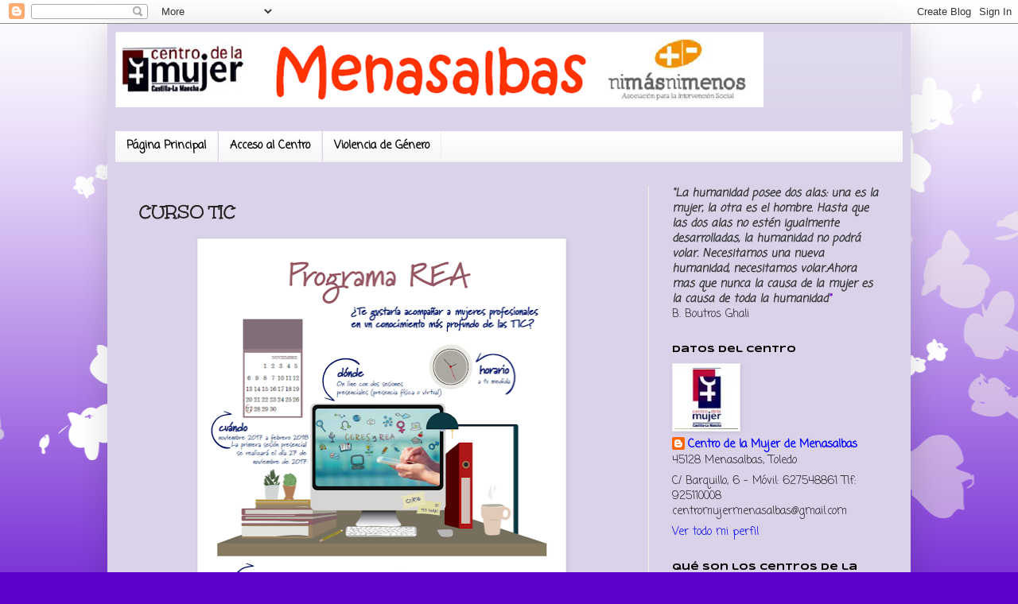

--- FILE ---
content_type: text/html; charset=UTF-8
request_url: http://centromujermenasalbas.blogspot.com/2017/11/curso-tic.html
body_size: 13881
content:
<!DOCTYPE html>
<html class='v2' dir='ltr' lang='es'>
<head>
<link href='https://www.blogger.com/static/v1/widgets/335934321-css_bundle_v2.css' rel='stylesheet' type='text/css'/>
<meta content='width=1100' name='viewport'/>
<meta content='text/html; charset=UTF-8' http-equiv='Content-Type'/>
<meta content='blogger' name='generator'/>
<link href='http://centromujermenasalbas.blogspot.com/favicon.ico' rel='icon' type='image/x-icon'/>
<link href='http://centromujermenasalbas.blogspot.com/2017/11/curso-tic.html' rel='canonical'/>
<link rel="alternate" type="application/atom+xml" title="Centro de la Mujer de Menasalbas - Atom" href="http://centromujermenasalbas.blogspot.com/feeds/posts/default" />
<link rel="alternate" type="application/rss+xml" title="Centro de la Mujer de Menasalbas - RSS" href="http://centromujermenasalbas.blogspot.com/feeds/posts/default?alt=rss" />
<link rel="service.post" type="application/atom+xml" title="Centro de la Mujer de Menasalbas - Atom" href="https://www.blogger.com/feeds/5746442681814626041/posts/default" />

<link rel="alternate" type="application/atom+xml" title="Centro de la Mujer de Menasalbas - Atom" href="http://centromujermenasalbas.blogspot.com/feeds/845643013032156390/comments/default" />
<!--Can't find substitution for tag [blog.ieCssRetrofitLinks]-->
<link href='https://blogger.googleusercontent.com/img/b/R29vZ2xl/AVvXsEghyphenhyphenp_3WHwr6GugVRLmydZxnztZLSbCRgDDixnSZLvPI-5pge2Y3D_N7gSo2iubdabu05rYG4IQAmYJbpd4k_pej-nmy7tbch4kgaBfZfJVo2x1SzURBYVDvvQSriVjXuPSsCuvI1EoxxA/s640/jergyh.png' rel='image_src'/>
<meta content='http://centromujermenasalbas.blogspot.com/2017/11/curso-tic.html' property='og:url'/>
<meta content='CURSO TIC' property='og:title'/>
<meta content='   Toda la información en el siguiente enlace:   CURSO TIC  ' property='og:description'/>
<meta content='https://blogger.googleusercontent.com/img/b/R29vZ2xl/AVvXsEghyphenhyphenp_3WHwr6GugVRLmydZxnztZLSbCRgDDixnSZLvPI-5pge2Y3D_N7gSo2iubdabu05rYG4IQAmYJbpd4k_pej-nmy7tbch4kgaBfZfJVo2x1SzURBYVDvvQSriVjXuPSsCuvI1EoxxA/w1200-h630-p-k-no-nu/jergyh.png' property='og:image'/>
<title>Centro de la Mujer de Menasalbas: CURSO TIC</title>
<style type='text/css'>@font-face{font-family:'Coming Soon';font-style:normal;font-weight:400;font-display:swap;src:url(//fonts.gstatic.com/s/comingsoon/v20/qWcuB6mzpYL7AJ2VfdQR1t-VWDnRsDkg.woff2)format('woff2');unicode-range:U+0000-00FF,U+0131,U+0152-0153,U+02BB-02BC,U+02C6,U+02DA,U+02DC,U+0304,U+0308,U+0329,U+2000-206F,U+20AC,U+2122,U+2191,U+2193,U+2212,U+2215,U+FEFF,U+FFFD;}@font-face{font-family:'Syncopate';font-style:normal;font-weight:700;font-display:swap;src:url(//fonts.gstatic.com/s/syncopate/v24/pe0pMIuPIYBCpEV5eFdKvtKqCv5vWVYgV6l-.woff2)format('woff2');unicode-range:U+0100-02BA,U+02BD-02C5,U+02C7-02CC,U+02CE-02D7,U+02DD-02FF,U+0304,U+0308,U+0329,U+1D00-1DBF,U+1E00-1E9F,U+1EF2-1EFF,U+2020,U+20A0-20AB,U+20AD-20C0,U+2113,U+2C60-2C7F,U+A720-A7FF;}@font-face{font-family:'Syncopate';font-style:normal;font-weight:700;font-display:swap;src:url(//fonts.gstatic.com/s/syncopate/v24/pe0pMIuPIYBCpEV5eFdKvtKqBP5vWVYgVw.woff2)format('woff2');unicode-range:U+0000-00FF,U+0131,U+0152-0153,U+02BB-02BC,U+02C6,U+02DA,U+02DC,U+0304,U+0308,U+0329,U+2000-206F,U+20AC,U+2122,U+2191,U+2193,U+2212,U+2215,U+FEFF,U+FFFD;}@font-face{font-family:'Unkempt';font-style:normal;font-weight:700;font-display:swap;src:url(//fonts.gstatic.com/s/unkempt/v22/2EbiL-Z2DFZue0DScTow5zK5qtxtX88.woff2)format('woff2');unicode-range:U+0000-00FF,U+0131,U+0152-0153,U+02BB-02BC,U+02C6,U+02DA,U+02DC,U+0304,U+0308,U+0329,U+2000-206F,U+20AC,U+2122,U+2191,U+2193,U+2212,U+2215,U+FEFF,U+FFFD;}</style>
<style id='page-skin-1' type='text/css'><!--
/*
-----------------------------------------------
Blogger Template Style
Name:     Simple
Designer: Blogger
URL:      www.blogger.com
----------------------------------------------- */
/* Content
----------------------------------------------- */
body {
font: normal normal 14px Coming Soon;
color: #222222;
background: #5b00cc url(//themes.googleusercontent.com/image?id=0BwVBOzw_-hbMMDZjM2Q4YjctMTY2OC00ZGU2LWJjZDYtODVjOGRiOThlMGQ3) repeat-x fixed top center /* Credit: Jason Morrow (http://jasonmorrow.etsy.com) */;
padding: 0 40px 40px 40px;
}
html body .region-inner {
min-width: 0;
max-width: 100%;
width: auto;
}
h2 {
font-size: 22px;
}
a:link {
text-decoration:none;
color: #0000ff;
}
a:visited {
text-decoration:none;
color: #e69138;
}
a:hover {
text-decoration:underline;
color: #cc0000;
}
.body-fauxcolumn-outer .fauxcolumn-inner {
background: transparent none repeat scroll top left;
_background-image: none;
}
.body-fauxcolumn-outer .cap-top {
position: absolute;
z-index: 1;
height: 400px;
width: 100%;
}
.body-fauxcolumn-outer .cap-top .cap-left {
width: 100%;
background: transparent none repeat-x scroll top left;
_background-image: none;
}
.content-outer {
-moz-box-shadow: 0 0 40px rgba(0, 0, 0, .15);
-webkit-box-shadow: 0 0 5px rgba(0, 0, 0, .15);
-goog-ms-box-shadow: 0 0 10px #333333;
box-shadow: 0 0 40px rgba(0, 0, 0, .15);
margin-bottom: 1px;
}
.content-inner {
padding: 10px 10px;
}
.content-inner {
background-color: #d9d2e9;
}
/* Header
----------------------------------------------- */
.header-outer {
background: #d9d2e9 url(https://resources.blogblog.com/blogblog/data/1kt/simple/gradients_light.png) repeat-x scroll 0 -400px;
_background-image: none;
}
.Header h1 {
font: normal normal 60px Arial, Tahoma, Helvetica, FreeSans, sans-serif;
color: #ffffff;
text-shadow: 1px 2px 3px rgba(0, 0, 0, .2);
}
.Header h1 a {
color: #ffffff;
}
.Header .description {
font-size: 140%;
color: #ffffff;
}
.header-inner .Header .titlewrapper {
padding: 22px 30px;
}
.header-inner .Header .descriptionwrapper {
padding: 0 30px;
}
/* Tabs
----------------------------------------------- */
.tabs-inner .section:first-child {
border-top: 0 solid #eeeeee;
}
.tabs-inner .section:first-child ul {
margin-top: -0;
border-top: 0 solid #eeeeee;
border-left: 0 solid #eeeeee;
border-right: 0 solid #eeeeee;
}
.tabs-inner .widget ul {
background: #f5f5f5 url(https://resources.blogblog.com/blogblog/data/1kt/simple/gradients_light.png) repeat-x scroll 0 -800px;
_background-image: none;
border-bottom: 1px solid #eeeeee;
margin-top: 0;
margin-left: -30px;
margin-right: -30px;
}
.tabs-inner .widget li a {
display: inline-block;
padding: .6em 1em;
font: normal bold 14px Coming Soon;
color: #000000;
border-left: 1px solid #d9d2e9;
border-right: 1px solid #eeeeee;
}
.tabs-inner .widget li:first-child a {
border-left: none;
}
.tabs-inner .widget li.selected a, .tabs-inner .widget li a:hover {
color: #000000;
background-color: #eeeeee;
text-decoration: none;
}
/* Columns
----------------------------------------------- */
.main-outer {
border-top: 0 solid #eeeeee;
}
.fauxcolumn-left-outer .fauxcolumn-inner {
border-right: 1px solid #eeeeee;
}
.fauxcolumn-right-outer .fauxcolumn-inner {
border-left: 1px solid #eeeeee;
}
/* Headings
----------------------------------------------- */
div.widget > h2,
div.widget h2.title {
margin: 0 0 1em 0;
font: normal bold 11px Syncopate;
color: #000000;
}
/* Widgets
----------------------------------------------- */
.widget .zippy {
color: #999999;
text-shadow: 2px 2px 1px rgba(0, 0, 0, .1);
}
.widget .popular-posts ul {
list-style: none;
}
/* Posts
----------------------------------------------- */
h2.date-header {
font: normal bold 11px Arial, Tahoma, Helvetica, FreeSans, sans-serif;
}
.date-header span {
background-color: rgba(0, 0, 0, 0);
color: #222222;
padding: inherit;
letter-spacing: inherit;
margin: inherit;
}
.main-inner {
padding-top: 30px;
padding-bottom: 30px;
}
.main-inner .column-center-inner {
padding: 0 15px;
}
.main-inner .column-center-inner .section {
margin: 0 15px;
}
.post {
margin: 0 0 25px 0;
}
h3.post-title, .comments h4 {
font: normal bold 24px Unkempt;
margin: .75em 0 0;
}
.post-body {
font-size: 110%;
line-height: 1.4;
position: relative;
}
.post-body img, .post-body .tr-caption-container, .Profile img, .Image img,
.BlogList .item-thumbnail img {
padding: 2px;
background: #ffffff;
border: 1px solid #eeeeee;
-moz-box-shadow: 1px 1px 5px rgba(0, 0, 0, .1);
-webkit-box-shadow: 1px 1px 5px rgba(0, 0, 0, .1);
box-shadow: 1px 1px 5px rgba(0, 0, 0, .1);
}
.post-body img, .post-body .tr-caption-container {
padding: 5px;
}
.post-body .tr-caption-container {
color: #222222;
}
.post-body .tr-caption-container img {
padding: 0;
background: transparent;
border: none;
-moz-box-shadow: 0 0 0 rgba(0, 0, 0, .1);
-webkit-box-shadow: 0 0 0 rgba(0, 0, 0, .1);
box-shadow: 0 0 0 rgba(0, 0, 0, .1);
}
.post-header {
margin: 0 0 1.5em;
line-height: 1.6;
font-size: 90%;
}
.post-footer {
margin: 20px -2px 0;
padding: 5px 10px;
color: #666666;
background-color: #f9f9f9;
border-bottom: 1px solid #eeeeee;
line-height: 1.6;
font-size: 90%;
}
#comments .comment-author {
padding-top: 1.5em;
border-top: 1px solid #eeeeee;
background-position: 0 1.5em;
}
#comments .comment-author:first-child {
padding-top: 0;
border-top: none;
}
.avatar-image-container {
margin: .2em 0 0;
}
#comments .avatar-image-container img {
border: 1px solid #eeeeee;
}
/* Comments
----------------------------------------------- */
.comments .comments-content .icon.blog-author {
background-repeat: no-repeat;
background-image: url([data-uri]);
}
.comments .comments-content .loadmore a {
border-top: 1px solid #999999;
border-bottom: 1px solid #999999;
}
.comments .comment-thread.inline-thread {
background-color: #f9f9f9;
}
.comments .continue {
border-top: 2px solid #999999;
}
/* Accents
---------------------------------------------- */
.section-columns td.columns-cell {
border-left: 1px solid #eeeeee;
}
.blog-pager {
background: transparent none no-repeat scroll top center;
}
.blog-pager-older-link, .home-link,
.blog-pager-newer-link {
background-color: #d9d2e9;
padding: 5px;
}
.footer-outer {
border-top: 0 dashed #bbbbbb;
}
/* Mobile
----------------------------------------------- */
body.mobile  {
background-size: auto;
}
.mobile .body-fauxcolumn-outer {
background: transparent none repeat scroll top left;
}
.mobile .body-fauxcolumn-outer .cap-top {
background-size: 100% auto;
}
.mobile .content-outer {
-webkit-box-shadow: 0 0 3px rgba(0, 0, 0, .15);
box-shadow: 0 0 3px rgba(0, 0, 0, .15);
}
.mobile .tabs-inner .widget ul {
margin-left: 0;
margin-right: 0;
}
.mobile .post {
margin: 0;
}
.mobile .main-inner .column-center-inner .section {
margin: 0;
}
.mobile .date-header span {
padding: 0.1em 10px;
margin: 0 -10px;
}
.mobile h3.post-title {
margin: 0;
}
.mobile .blog-pager {
background: transparent none no-repeat scroll top center;
}
.mobile .footer-outer {
border-top: none;
}
.mobile .main-inner, .mobile .footer-inner {
background-color: #d9d2e9;
}
.mobile-index-contents {
color: #222222;
}
.mobile-link-button {
background-color: #0000ff;
}
.mobile-link-button a:link, .mobile-link-button a:visited {
color: #ffffff;
}
.mobile .tabs-inner .section:first-child {
border-top: none;
}
.mobile .tabs-inner .PageList .widget-content {
background-color: #eeeeee;
color: #000000;
border-top: 1px solid #eeeeee;
border-bottom: 1px solid #eeeeee;
}
.mobile .tabs-inner .PageList .widget-content .pagelist-arrow {
border-left: 1px solid #eeeeee;
}

--></style>
<style id='template-skin-1' type='text/css'><!--
body {
min-width: 1010px;
}
.content-outer, .content-fauxcolumn-outer, .region-inner {
min-width: 1010px;
max-width: 1010px;
_width: 1010px;
}
.main-inner .columns {
padding-left: 0;
padding-right: 320px;
}
.main-inner .fauxcolumn-center-outer {
left: 0;
right: 320px;
/* IE6 does not respect left and right together */
_width: expression(this.parentNode.offsetWidth -
parseInt("0") -
parseInt("320px") + 'px');
}
.main-inner .fauxcolumn-left-outer {
width: 0;
}
.main-inner .fauxcolumn-right-outer {
width: 320px;
}
.main-inner .column-left-outer {
width: 0;
right: 100%;
margin-left: -0;
}
.main-inner .column-right-outer {
width: 320px;
margin-right: -320px;
}
#layout {
min-width: 0;
}
#layout .content-outer {
min-width: 0;
width: 800px;
}
#layout .region-inner {
min-width: 0;
width: auto;
}
body#layout div.add_widget {
padding: 8px;
}
body#layout div.add_widget a {
margin-left: 32px;
}
--></style>
<style>
    body {background-image:url(\/\/themes.googleusercontent.com\/image?id=0BwVBOzw_-hbMMDZjM2Q4YjctMTY2OC00ZGU2LWJjZDYtODVjOGRiOThlMGQ3);}
    
@media (max-width: 200px) { body {background-image:url(\/\/themes.googleusercontent.com\/image?id=0BwVBOzw_-hbMMDZjM2Q4YjctMTY2OC00ZGU2LWJjZDYtODVjOGRiOThlMGQ3&options=w200);}}
@media (max-width: 400px) and (min-width: 201px) { body {background-image:url(\/\/themes.googleusercontent.com\/image?id=0BwVBOzw_-hbMMDZjM2Q4YjctMTY2OC00ZGU2LWJjZDYtODVjOGRiOThlMGQ3&options=w400);}}
@media (max-width: 800px) and (min-width: 401px) { body {background-image:url(\/\/themes.googleusercontent.com\/image?id=0BwVBOzw_-hbMMDZjM2Q4YjctMTY2OC00ZGU2LWJjZDYtODVjOGRiOThlMGQ3&options=w800);}}
@media (max-width: 1200px) and (min-width: 801px) { body {background-image:url(\/\/themes.googleusercontent.com\/image?id=0BwVBOzw_-hbMMDZjM2Q4YjctMTY2OC00ZGU2LWJjZDYtODVjOGRiOThlMGQ3&options=w1200);}}
/* Last tag covers anything over one higher than the previous max-size cap. */
@media (min-width: 1201px) { body {background-image:url(\/\/themes.googleusercontent.com\/image?id=0BwVBOzw_-hbMMDZjM2Q4YjctMTY2OC00ZGU2LWJjZDYtODVjOGRiOThlMGQ3&options=w1600);}}
  </style>
<link href='https://www.blogger.com/dyn-css/authorization.css?targetBlogID=5746442681814626041&amp;zx=65ee34ea-46bf-4358-8dc6-a0cb8bccb23f' media='none' onload='if(media!=&#39;all&#39;)media=&#39;all&#39;' rel='stylesheet'/><noscript><link href='https://www.blogger.com/dyn-css/authorization.css?targetBlogID=5746442681814626041&amp;zx=65ee34ea-46bf-4358-8dc6-a0cb8bccb23f' rel='stylesheet'/></noscript>
<meta name='google-adsense-platform-account' content='ca-host-pub-1556223355139109'/>
<meta name='google-adsense-platform-domain' content='blogspot.com'/>

</head>
<body class='loading variant-bold'>
<div class='navbar section' id='navbar' name='Barra de navegación'><div class='widget Navbar' data-version='1' id='Navbar1'><script type="text/javascript">
    function setAttributeOnload(object, attribute, val) {
      if(window.addEventListener) {
        window.addEventListener('load',
          function(){ object[attribute] = val; }, false);
      } else {
        window.attachEvent('onload', function(){ object[attribute] = val; });
      }
    }
  </script>
<div id="navbar-iframe-container"></div>
<script type="text/javascript" src="https://apis.google.com/js/platform.js"></script>
<script type="text/javascript">
      gapi.load("gapi.iframes:gapi.iframes.style.bubble", function() {
        if (gapi.iframes && gapi.iframes.getContext) {
          gapi.iframes.getContext().openChild({
              url: 'https://www.blogger.com/navbar/5746442681814626041?po\x3d845643013032156390\x26origin\x3dhttp://centromujermenasalbas.blogspot.com',
              where: document.getElementById("navbar-iframe-container"),
              id: "navbar-iframe"
          });
        }
      });
    </script><script type="text/javascript">
(function() {
var script = document.createElement('script');
script.type = 'text/javascript';
script.src = '//pagead2.googlesyndication.com/pagead/js/google_top_exp.js';
var head = document.getElementsByTagName('head')[0];
if (head) {
head.appendChild(script);
}})();
</script>
</div></div>
<div class='body-fauxcolumns'>
<div class='fauxcolumn-outer body-fauxcolumn-outer'>
<div class='cap-top'>
<div class='cap-left'></div>
<div class='cap-right'></div>
</div>
<div class='fauxborder-left'>
<div class='fauxborder-right'></div>
<div class='fauxcolumn-inner'>
</div>
</div>
<div class='cap-bottom'>
<div class='cap-left'></div>
<div class='cap-right'></div>
</div>
</div>
</div>
<div class='content'>
<div class='content-fauxcolumns'>
<div class='fauxcolumn-outer content-fauxcolumn-outer'>
<div class='cap-top'>
<div class='cap-left'></div>
<div class='cap-right'></div>
</div>
<div class='fauxborder-left'>
<div class='fauxborder-right'></div>
<div class='fauxcolumn-inner'>
</div>
</div>
<div class='cap-bottom'>
<div class='cap-left'></div>
<div class='cap-right'></div>
</div>
</div>
</div>
<div class='content-outer'>
<div class='content-cap-top cap-top'>
<div class='cap-left'></div>
<div class='cap-right'></div>
</div>
<div class='fauxborder-left content-fauxborder-left'>
<div class='fauxborder-right content-fauxborder-right'></div>
<div class='content-inner'>
<header>
<div class='header-outer'>
<div class='header-cap-top cap-top'>
<div class='cap-left'></div>
<div class='cap-right'></div>
</div>
<div class='fauxborder-left header-fauxborder-left'>
<div class='fauxborder-right header-fauxborder-right'></div>
<div class='region-inner header-inner'>
<div class='header section' id='header' name='Cabecera'><div class='widget Header' data-version='1' id='Header1'>
<div id='header-inner'>
<a href='http://centromujermenasalbas.blogspot.com/' style='display: block'>
<img alt='Centro de la Mujer de Menasalbas' height='95px; ' id='Header1_headerimg' src='https://blogger.googleusercontent.com/img/b/R29vZ2xl/AVvXsEjSVgpfuTOLj06s7Xg2_XgP9EyAusu1X7kOuvg-cfUbCnDOeF_k7Zaf0EWo7YgSMZl6BZGso_maTJWbb0jURVnWSWln6FU5OXU_ozbDijBxbZLpadZvPqMIAZ_Mcd_n-QYBCKw5wW3wGo8/s1600/rotulo2.png' style='display: block' width='815px; '/>
</a>
</div>
</div></div>
</div>
</div>
<div class='header-cap-bottom cap-bottom'>
<div class='cap-left'></div>
<div class='cap-right'></div>
</div>
</div>
</header>
<div class='tabs-outer'>
<div class='tabs-cap-top cap-top'>
<div class='cap-left'></div>
<div class='cap-right'></div>
</div>
<div class='fauxborder-left tabs-fauxborder-left'>
<div class='fauxborder-right tabs-fauxborder-right'></div>
<div class='region-inner tabs-inner'>
<div class='tabs no-items section' id='crosscol' name='Multicolumnas'></div>
<div class='tabs section' id='crosscol-overflow' name='Cross-Column 2'><div class='widget PageList' data-version='1' id='PageList1'>
<h2>TEMAS DE INTERES</h2>
<div class='widget-content'>
<ul>
<li>
<a href='http://centromujermenasalbas.blogspot.com/'>Página Principal</a>
</li>
<li>
<a href='http://centromujermenasalbas.blogspot.com/p/acceso-al-centro.html'>Acceso al Centro</a>
</li>
<li>
<a href='http://centromujermenasalbas.blogspot.com/p/violencia-de-genero.html'>Violencia de Género</a>
</li>
</ul>
<div class='clear'></div>
</div>
</div></div>
</div>
</div>
<div class='tabs-cap-bottom cap-bottom'>
<div class='cap-left'></div>
<div class='cap-right'></div>
</div>
</div>
<div class='main-outer'>
<div class='main-cap-top cap-top'>
<div class='cap-left'></div>
<div class='cap-right'></div>
</div>
<div class='fauxborder-left main-fauxborder-left'>
<div class='fauxborder-right main-fauxborder-right'></div>
<div class='region-inner main-inner'>
<div class='columns fauxcolumns'>
<div class='fauxcolumn-outer fauxcolumn-center-outer'>
<div class='cap-top'>
<div class='cap-left'></div>
<div class='cap-right'></div>
</div>
<div class='fauxborder-left'>
<div class='fauxborder-right'></div>
<div class='fauxcolumn-inner'>
</div>
</div>
<div class='cap-bottom'>
<div class='cap-left'></div>
<div class='cap-right'></div>
</div>
</div>
<div class='fauxcolumn-outer fauxcolumn-left-outer'>
<div class='cap-top'>
<div class='cap-left'></div>
<div class='cap-right'></div>
</div>
<div class='fauxborder-left'>
<div class='fauxborder-right'></div>
<div class='fauxcolumn-inner'>
</div>
</div>
<div class='cap-bottom'>
<div class='cap-left'></div>
<div class='cap-right'></div>
</div>
</div>
<div class='fauxcolumn-outer fauxcolumn-right-outer'>
<div class='cap-top'>
<div class='cap-left'></div>
<div class='cap-right'></div>
</div>
<div class='fauxborder-left'>
<div class='fauxborder-right'></div>
<div class='fauxcolumn-inner'>
</div>
</div>
<div class='cap-bottom'>
<div class='cap-left'></div>
<div class='cap-right'></div>
</div>
</div>
<!-- corrects IE6 width calculation -->
<div class='columns-inner'>
<div class='column-center-outer'>
<div class='column-center-inner'>
<div class='main section' id='main' name='Principal'><div class='widget Blog' data-version='1' id='Blog1'>
<div class='blog-posts hfeed'>

          <div class="date-outer">
        

          <div class="date-posts">
        
<div class='post-outer'>
<div class='post hentry uncustomized-post-template' itemprop='blogPost' itemscope='itemscope' itemtype='http://schema.org/BlogPosting'>
<meta content='https://blogger.googleusercontent.com/img/b/R29vZ2xl/AVvXsEghyphenhyphenp_3WHwr6GugVRLmydZxnztZLSbCRgDDixnSZLvPI-5pge2Y3D_N7gSo2iubdabu05rYG4IQAmYJbpd4k_pej-nmy7tbch4kgaBfZfJVo2x1SzURBYVDvvQSriVjXuPSsCuvI1EoxxA/s640/jergyh.png' itemprop='image_url'/>
<meta content='5746442681814626041' itemprop='blogId'/>
<meta content='845643013032156390' itemprop='postId'/>
<a name='845643013032156390'></a>
<h3 class='post-title entry-title' itemprop='name'>
CURSO TIC
</h3>
<div class='post-header'>
<div class='post-header-line-1'></div>
</div>
<div class='post-body entry-content' id='post-body-845643013032156390' itemprop='description articleBody'>
<div class="separator" style="clear: both; text-align: center;">
<a href="https://blogger.googleusercontent.com/img/b/R29vZ2xl/AVvXsEghyphenhyphenp_3WHwr6GugVRLmydZxnztZLSbCRgDDixnSZLvPI-5pge2Y3D_N7gSo2iubdabu05rYG4IQAmYJbpd4k_pej-nmy7tbch4kgaBfZfJVo2x1SzURBYVDvvQSriVjXuPSsCuvI1EoxxA/s1600/jergyh.png" imageanchor="1" style="margin-left: 1em; margin-right: 1em;"><img border="0" data-original-height="1393" data-original-width="990" height="640" src="https://blogger.googleusercontent.com/img/b/R29vZ2xl/AVvXsEghyphenhyphenp_3WHwr6GugVRLmydZxnztZLSbCRgDDixnSZLvPI-5pge2Y3D_N7gSo2iubdabu05rYG4IQAmYJbpd4k_pej-nmy7tbch4kgaBfZfJVo2x1SzURBYVDvvQSriVjXuPSsCuvI1EoxxA/s640/jergyh.png" width="452" /></a></div>
<div class="separator" style="clear: both; text-align: center;">
<span style="font-family: Verdana, sans-serif; font-size: large;">Toda la información en el siguiente enlace:</span></div>
<div class="separator" style="clear: both; text-align: center;">
<a href="http://www.inmujer.gob.es/areasTematicas/SocInfo/Programas/Rea.htm"><span style="font-size: large;">CURSO TIC</span></a></div>
<br />
<div style='clear: both;'></div>
</div>
<div class='post-footer'>
<div class='post-footer-line post-footer-line-1'>
<span class='post-author vcard'>
Publicado por
<span class='fn' itemprop='author' itemscope='itemscope' itemtype='http://schema.org/Person'>
<meta content='https://www.blogger.com/profile/18395715684773423679' itemprop='url'/>
<a class='g-profile' href='https://www.blogger.com/profile/18395715684773423679' rel='author' title='author profile'>
<span itemprop='name'>Centro de la Mujer de Menasalbas</span>
</a>
</span>
</span>
<span class='post-timestamp'>
</span>
<span class='post-comment-link'>
</span>
<span class='post-icons'>
<span class='item-control blog-admin pid-2104222637'>
<a href='https://www.blogger.com/post-edit.g?blogID=5746442681814626041&postID=845643013032156390&from=pencil' title='Editar entrada'>
<img alt='' class='icon-action' height='18' src='https://resources.blogblog.com/img/icon18_edit_allbkg.gif' width='18'/>
</a>
</span>
</span>
<div class='post-share-buttons goog-inline-block'>
<a class='goog-inline-block share-button sb-email' href='https://www.blogger.com/share-post.g?blogID=5746442681814626041&postID=845643013032156390&target=email' target='_blank' title='Enviar por correo electrónico'><span class='share-button-link-text'>Enviar por correo electrónico</span></a><a class='goog-inline-block share-button sb-blog' href='https://www.blogger.com/share-post.g?blogID=5746442681814626041&postID=845643013032156390&target=blog' onclick='window.open(this.href, "_blank", "height=270,width=475"); return false;' target='_blank' title='Escribe un blog'><span class='share-button-link-text'>Escribe un blog</span></a><a class='goog-inline-block share-button sb-twitter' href='https://www.blogger.com/share-post.g?blogID=5746442681814626041&postID=845643013032156390&target=twitter' target='_blank' title='Compartir en X'><span class='share-button-link-text'>Compartir en X</span></a><a class='goog-inline-block share-button sb-facebook' href='https://www.blogger.com/share-post.g?blogID=5746442681814626041&postID=845643013032156390&target=facebook' onclick='window.open(this.href, "_blank", "height=430,width=640"); return false;' target='_blank' title='Compartir con Facebook'><span class='share-button-link-text'>Compartir con Facebook</span></a><a class='goog-inline-block share-button sb-pinterest' href='https://www.blogger.com/share-post.g?blogID=5746442681814626041&postID=845643013032156390&target=pinterest' target='_blank' title='Compartir en Pinterest'><span class='share-button-link-text'>Compartir en Pinterest</span></a>
</div>
</div>
<div class='post-footer-line post-footer-line-2'>
<span class='post-labels'>
</span>
</div>
<div class='post-footer-line post-footer-line-3'>
<span class='post-location'>
</span>
</div>
</div>
</div>
<div class='comments' id='comments'>
<a name='comments'></a>
<h4>No hay comentarios:</h4>
<div id='Blog1_comments-block-wrapper'>
<dl class='avatar-comment-indent' id='comments-block'>
</dl>
</div>
<p class='comment-footer'>
<div class='comment-form'>
<a name='comment-form'></a>
<h4 id='comment-post-message'>Publicar un comentario</h4>
<p>
</p>
<a href='https://www.blogger.com/comment/frame/5746442681814626041?po=845643013032156390&hl=es&saa=85391&origin=http://centromujermenasalbas.blogspot.com' id='comment-editor-src'></a>
<iframe allowtransparency='true' class='blogger-iframe-colorize blogger-comment-from-post' frameborder='0' height='410px' id='comment-editor' name='comment-editor' src='' width='100%'></iframe>
<script src='https://www.blogger.com/static/v1/jsbin/2830521187-comment_from_post_iframe.js' type='text/javascript'></script>
<script type='text/javascript'>
      BLOG_CMT_createIframe('https://www.blogger.com/rpc_relay.html');
    </script>
</div>
</p>
</div>
</div>

        </div></div>
      
</div>
<div class='blog-pager' id='blog-pager'>
<span id='blog-pager-newer-link'>
<a class='blog-pager-newer-link' href='http://centromujermenasalbas.blogspot.com/2017/11/quehacer-sicrees-que-estas-sufriendo.html' id='Blog1_blog-pager-newer-link' title='Entrada más reciente'>Entrada más reciente</a>
</span>
<span id='blog-pager-older-link'>
<a class='blog-pager-older-link' href='http://centromujermenasalbas.blogspot.com/2017/11/contra-la-violencia-de-genero.html' id='Blog1_blog-pager-older-link' title='Entrada antigua'>Entrada antigua</a>
</span>
<a class='home-link' href='http://centromujermenasalbas.blogspot.com/'>Inicio</a>
</div>
<div class='clear'></div>
<div class='post-feeds'>
<div class='feed-links'>
Suscribirse a:
<a class='feed-link' href='http://centromujermenasalbas.blogspot.com/feeds/845643013032156390/comments/default' target='_blank' type='application/atom+xml'>Enviar comentarios (Atom)</a>
</div>
</div>
</div></div>
</div>
</div>
<div class='column-left-outer'>
<div class='column-left-inner'>
<aside>
</aside>
</div>
</div>
<div class='column-right-outer'>
<div class='column-right-inner'>
<aside>
<div class='sidebar section' id='sidebar-right-1'><div class='widget Text' data-version='1' id='Text3'>
<div class='widget-content'>
<span style="color:#6600cc;"><em><span style="color: #333333;"><strong>"La humanidad posee dos alas: una es  </strong></span></em><a class="autolink" href="http://www.monografias.com/trabajos11/lamujer/lamujer.shtml" id="autolink"><em><span style="color: #333333;"><strong>la mujer</strong></span></em></a><em><span style="color: #333333;"><strong>, la otra  es el  </strong></span></em><a class="autolink" href="http://www.monografias.com/trabajos15/fundamento-ontologico/fundamento-ontologico.shtml" id="autolink"><em><span style="color: #333333;"><strong>hombre</strong></span></em></a><em><span style="color: #333333;"><strong>. Hasta que las dos alas no  estén igualmente desarrolladas, la humanidad no  podrá volar. Necesitamos una nueva humanidad,   necesitamos volar.Ahora mas que nunca la causa de la  </strong></span></em><a class="autolink" href="http://www.monografias.com/trabajos11/lamujer/lamujer.shtml" id="autolink"><em><span style="color: #333333;"><strong>mujer</strong></span></em></a><em><strong><span style="color: #333333;"> es la causa  de toda la humanidad</span>"</strong></em></span><br />B. Boutros Ghali<br />
</div>
<div class='clear'></div>
</div><div class='widget Profile' data-version='1' id='Profile1'>
<h2>Datos del Centro</h2>
<div class='widget-content'>
<a href='https://www.blogger.com/profile/18395715684773423679'><img alt='Mi foto' class='profile-img' height='80' src='//blogger.googleusercontent.com/img/b/R29vZ2xl/AVvXsEhATF3AL_KU2LUMSxKfMqhhiLvJYvDFdjhHaOHNY0-7cevb4fHpBZxWutDEzL1BilYuQprGwPHf_yeN5ik5Z1C4SGqaY4g-pYbjCKN-YFOUPDdXjGD-rinQOrDtKqAc3A/s112/clip_image002.jpg' width='80'/></a>
<dl class='profile-datablock'>
<dt class='profile-data'>
<a class='profile-name-link g-profile' href='https://www.blogger.com/profile/18395715684773423679' rel='author' style='background-image: url(//www.blogger.com/img/logo-16.png);'>
Centro de la Mujer de Menasalbas
</a>
</dt>
<dd class='profile-data'>45128 Menasalbas, Toledo</dd>
<dd class='profile-textblock'>C/ Barquillo, 6 - 
Móvil: 627548861
Tlf: 925110008
centromujermenasalbas@gmail.com</dd>
</dl>
<a class='profile-link' href='https://www.blogger.com/profile/18395715684773423679' rel='author'>Ver todo mi perfil</a>
<div class='clear'></div>
</div>
</div><div class='widget Text' data-version='1' id='Text2'>
<h2 class='title'>Qué son los Centros de la Mujer</h2>
<div class='widget-content'>
Los Centros de la Mujer creados mediante convenios de colaboración entre entidades locales y el Instituto de la Mujer de Castilla La Mancha, son espacios que ofrecen información, orientación, asesoramiento jurídico y psicológico a todas las mujeres de forma gratuita para avanzar y consolidar la plena incorporación de la mujer en todos los ámbitos de la vida, superando toda discriminación social, laboral, cultural, económica o política.<br/>
</div>
<div class='clear'></div>
</div><div class='widget Image' data-version='1' id='Image7'>
<h2>CONTRA LA VIOLENCIA DE GÉNERO</h2>
<div class='widget-content'>
<a href='http://www.msssi.gob.es/campannas/campanas17/violenciaGeneroHaySalida.htm'>
<img alt='CONTRA LA VIOLENCIA DE GÉNERO' height='196' id='Image7_img' src='https://blogger.googleusercontent.com/img/b/R29vZ2xl/AVvXsEiUeUr5-P0QjqzXkVwBuVmA2v89L69oUltkSB1ozhlkRHeC48JK58yDYaAqg9qundMxhFKe6wtFWcsCihmiHNUmxV2ibbGM_xfLl57Nm8fJSBJUtZpHtr1-y1s0nGMb6a0QOt3x37yFJUE/s196/Imagen1.png' width='139'/>
</a>
<br/>
<span class='caption'>Campaña contra la violencia de género</span>
</div>
<div class='clear'></div>
</div><div class='widget Text' data-version='1' id='Text1'>
<h2 class='title'>Demarcación Territorial</h2>
<div class='widget-content'>
<br/>Campillo de la Jara,<br/>Cuerva, Espinoso del Rey, Gálvez, Hontanar, Menasalbas (EATIM Las Navillas),<br/>Navahermosa, Los Navalmorales, Los Navalucillos (EATIM Los Alares, EATIM<br/>Robledo del Buey, EATIM Valdeazores), Retamoso de la Jara, Robledo del Mazo,<br/>(EATIM Las Hunfrías, EATIM Navaltoril, EATIM Piedraescrita, EATIM Robledillo),<br/>San Bartolomé de las Abiertas, San Martín de Montalbán, San Martín de Pusa, San<br/>Pablo de los Montes, Santa Ana de Pusa, Sevilleja de la Jara (EATIM<br/>Buenasbodas, EATIM Gargantilla, EATIM Las Minas de Sta. Quiteria, EATIM Puerto<br/>Rey), Torrecilla de la Jara (EATIM La Fresneda), Las Ventas con Peña Aguilera,<br/>y Villarejo de Montalbán, en total 20 municipios.<br/><br/>
</div>
<div class='clear'></div>
</div><div class='widget TextList' data-version='1' id='TextList1'>
<h2>VIOLENCIA DE GENERO</h2>
<div class='widget-content'>
<ul>
<li>Servicio telefónico de información y de asesoramiento jurídico en materia de violencia de género 016</li>
<li>Teléfono de Urgencias 24 horas: 900 100 114</li>
</ul>
<div class='clear'></div>
</div>
</div><div class='widget Image' data-version='1' id='Image2'>
<div class='widget-content'>
<img alt='' height='39' id='Image2_img' src='https://blogger.googleusercontent.com/img/b/R29vZ2xl/AVvXsEj65FxLYs1s6B99wQM9hisEsHk2EmqSH0IAEAvH_dpdfY3l6000IYuLApZAi45ChTqBakw0YGKL1SjmJe_WJ_yEbFagIei4kmCJdush9CLAB5-cLzetFhAxrtJBPRLP5V8V-nJVMKnYJkY/s250/navegadora.png' width='153'/>
<br/>
</div>
<div class='clear'></div>
</div><div class='widget Image' data-version='1' id='Image1'>
<div class='widget-content'>
<img alt='' height='147' id='Image1_img' src='https://blogger.googleusercontent.com/img/b/R29vZ2xl/AVvXsEjGJ8r8fpCyxlE-dtGPr0-wcBrcGJC0IchK0bJah-84goFP1-ol8mYcOTpxewOvU6yvAOn8sMhdLA7K-wxlD-o6ZDb6SfMo3RuDakZUY08uzdNCwG-ztMT-ODF2nQYHxoC771OZC6o74kE/s250/016.png' width='196'/>
<br/>
</div>
<div class='clear'></div>
</div><div class='widget LinkList' data-version='1' id='LinkList1'>
<h2>Enlaces recomendados</h2>
<div class='widget-content'>
<ul>
<li><a href='http://www.losnavalmorales.es/'>Ayuntamiento de Los Navalmorales</a></li>
<li><a href='http://menasalbas.sedelectronica.es/info.2'>Ayuntamiento de Menasalbas Sede Electrónica</a></li>
<li><a href='http://www.navahermosa.es/'>Ayuntamiento de Navahermosa</a></li>
<li><a href='http://bop.diputoledo.es/webEbop/'>B.O.P. Toledo</a></li>
<li><a href='http://docm.jccm.es/portaldocm/'>D.O.C.M</a></li>
<li><a href='http://www.inmujer.es/'>Instituto de la Mujer</a></li>
<li><a href='https://www.jccm.es/'>J.C.C.M.</a></li>
<li><a href='http://www.msc.es/'>Ministerio de Sanidad, Servicios Sociales e Igualdad.</a></li>
</ul>
<div class='clear'></div>
</div>
</div><div class='widget BlogList' data-version='1' id='BlogList1'>
<h2 class='title'>Mi lista de blogs</h2>
<div class='widget-content'>
<div class='blog-list-container' id='BlogList1_container'>
<ul id='BlogList1_blogs'>
<li style='display: block;'>
<div class='blog-icon'>
<img data-lateloadsrc='https://lh3.googleusercontent.com/blogger_img_proxy/AEn0k_vt0lxTntIQBXL0oIWQL0kQIir8MahS2enBUtokd0xJ2MDj9J6X5qNgJXpTS17sJPN0AOAuNGObR6lyTfPukscArBqF-GzoJxlvUcl8VnfO6MCgMUQ=s16-w16-h16' height='16' width='16'/>
</div>
<div class='blog-content'>
<div class='blog-title'>
<a href='http://aequitas-aequitas.blogspot.com/' target='_blank'>
CENTRO MUJER YEBENES AEQUITAS</a>
</div>
<div class='item-content'>
</div>
</div>
<div style='clear: both;'></div>
</li>
<li style='display: block;'>
<div class='blog-icon'>
<img data-lateloadsrc='https://lh3.googleusercontent.com/blogger_img_proxy/AEn0k_tncmmeT9Rx2y4QUKQqk7kh9c0wPWcu7O0CO84ck-PWgLeeEkejLM_p-xpox2uVLXZSHIdRUoYFk3EqTGFBKaj-zHSTFIImq0KJlL5-jZrpE5qldyH7IWkvRBum=s16-w16-h16' height='16' width='16'/>
</div>
<div class='blog-content'>
<div class='blog-title'>
<a href='https://centrodelamujerillescas.blogspot.com/' target='_blank'>
CENTRO DE LA MUJER DE ILLESCAS</a>
</div>
<div class='item-content'>
</div>
</div>
<div style='clear: both;'></div>
</li>
<li style='display: block;'>
<div class='blog-icon'>
<img data-lateloadsrc='https://lh3.googleusercontent.com/blogger_img_proxy/AEn0k_te8mdJH4RIGkbL0H_aLQd6fqYcF5B2QIbnddtD0LdEojfZUq9gEPu9UhV83i-at8yfDE72vru6-yGasmj0C1JJNuyYS3uzTDTAsTk-eMVdbr7iI4cWowT2=s16-w16-h16' height='16' width='16'/>
</div>
<div class='blog-content'>
<div class='blog-title'>
<a href='http://centrodelamujersesena.blogspot.com/' target='_blank'>
CENTRO DE LA MUJER DE SESEÑA</a>
</div>
<div class='item-content'>
</div>
</div>
<div style='clear: both;'></div>
</li>
<li style='display: block;'>
<div class='blog-icon'>
<img data-lateloadsrc='https://lh3.googleusercontent.com/blogger_img_proxy/AEn0k_vd5dpbTlfjIS_lYxXygS_GykxvJJZfSf0iWtroHI9TkNTE0EQbubqhqML1phEwr_Mr5T77p2lR3TGRTgGmMOoBgxryhcEz5PQ0tCdG62OQbPFaNd42=s16-w16-h16' height='16' width='16'/>
</div>
<div class='blog-content'>
<div class='blog-title'>
<a href='http://centromujersonseca.blogspot.com/' target='_blank'>
CENTRO DE LA MUJER SONSECA</a>
</div>
<div class='item-content'>
</div>
</div>
<div style='clear: both;'></div>
</li>
<li style='display: block;'>
<div class='blog-icon'>
<img data-lateloadsrc='https://lh3.googleusercontent.com/blogger_img_proxy/AEn0k_vGd_UwVHYyx9RvoPDHMDmlLl5uhBaXsO0Hz9rIHhHTKoZAaU_GkVOtdPZRdNqAsVD1ZgwMEYbiUPRxhHW8XQE4Xe2h2aOC5cVFJQA5eL_fhRR_Jwam4PcXHxkv-raA=s16-w16-h16' height='16' width='16'/>
</div>
<div class='blog-content'>
<div class='blog-title'>
<a href='http://centromujercorraldealmaguer.blogspot.com/' target='_blank'>
CENTRO DE LA MUJER CORRAL DE ALMAGUER</a>
</div>
<div class='item-content'>
</div>
</div>
<div style='clear: both;'></div>
</li>
<li style='display: block;'>
<div class='blog-icon'>
<img data-lateloadsrc='https://lh3.googleusercontent.com/blogger_img_proxy/AEn0k_sN_3McwrHksMG4dEQvRNIYhLjZauJZxbMpp_Qx_tm00CKbDLN_sXeof6d_jSsdFz9CUUdqA8GlkbneEbmb80Wom-o9eJi-_Gz1UdQAzsH2MMXKvzIX8gZV8Ga-PgxHT6A=s16-w16-h16' height='16' width='16'/>
</div>
<div class='blog-content'>
<div class='blog-title'>
<a href='http://centromujerpuebladealmoradiel.blogspot.com/' target='_blank'>
Centro Mujer Puebla de Almoradiel</a>
</div>
<div class='item-content'>
</div>
</div>
<div style='clear: both;'></div>
</li>
<li style='display: block;'>
<div class='blog-icon'>
<img data-lateloadsrc='https://lh3.googleusercontent.com/blogger_img_proxy/AEn0k_vhRKgqzpGmfv0m2SvAyytkh-GYJavP_SAhHPG_hfOZx3EhMLzyXiSbey2hY9hPS3o8cJJ2ZVI9qTbVoAAlwAPay2udcLPawzK933f5zX1aESGH76VW6GlfLI1FFtHqYw=s16-w16-h16' height='16' width='16'/>
</div>
<div class='blog-content'>
<div class='blog-title'>
<a href='http://centrodelamujermiguelesteban.blogspot.com/' target='_blank'>
Centro de la Mujer de Miguel Esteban</a>
</div>
<div class='item-content'>
</div>
</div>
<div style='clear: both;'></div>
</li>
<li style='display: block;'>
<div class='blog-icon'>
<img data-lateloadsrc='https://lh3.googleusercontent.com/blogger_img_proxy/AEn0k_u5xhKyHUM_DOajjt2AthatmllvKqWHh7NpF9ifsrhLuSAmxeyhwGMJqT642CZq-ehoL5VIYlLHtCBTb8MDfLO7f5gMEM2JDLESOVtb_q-6xyS1uKAW2A8d=s16-w16-h16' height='16' width='16'/>
</div>
<div class='blog-content'>
<div class='blog-title'>
<a href='http://centrodelamujerdeocana.blogspot.com/' target='_blank'>
Centro de la Mujer de Ocaña</a>
</div>
<div class='item-content'>
</div>
</div>
<div style='clear: both;'></div>
</li>
<li style='display: block;'>
<div class='blog-icon'>
<img data-lateloadsrc='https://lh3.googleusercontent.com/blogger_img_proxy/AEn0k_vTTyj4-yNx0PVZdpwkImTtv4NwNoc2Ldn45cn4rJYTOltGnqfZehF0wuemtD0NlUzcrGgprbggUmkZlZkxWBt5FfnwMQcSW88hwV4ih46sLJkoUQlydU0=s16-w16-h16' height='16' width='16'/>
</div>
<div class='blog-content'>
<div class='blog-title'>
<a href='http://centromujerconsuegra.blogspot.com/' target='_blank'>
Centro de la Mujer, Consuegra</a>
</div>
<div class='item-content'>
</div>
</div>
<div style='clear: both;'></div>
</li>
<li style='display: block;'>
<div class='blog-icon'>
<img data-lateloadsrc='https://lh3.googleusercontent.com/blogger_img_proxy/AEn0k_s9bivLA_Ur0QBJPYlirHAq_nRkezT8SXIxQdmG9kQNQkLRN2aIY3o5U2--ucBGLnhc5UjaVQ8MqPY6UxKoCo_M1txa-p4aOOF9cYaQFR1EcU6iYyUTgnB5=s16-w16-h16' height='16' width='16'/>
</div>
<div class='blog-content'>
<div class='blog-title'>
<a href='http://centromujervillafranca.blogspot.com/' target='_blank'>
Centro Mujer Villafranca</a>
</div>
<div class='item-content'>
</div>
</div>
<div style='clear: both;'></div>
</li>
<li style='display: block;'>
<div class='blog-icon'>
<img data-lateloadsrc='https://lh3.googleusercontent.com/blogger_img_proxy/AEn0k_v4ineShq2UMfxztnTmnbZ6upSpS4hsm7ogObLMciwTt0WOcdEyy-_rSrMM8SqCvb2lAth8ogn4wsv3GRVrYF2Ek8YvC1QJs2zoYE9d4cImBpCDZnh3rdCa=s16-w16-h16' height='16' width='16'/>
</div>
<div class='blog-content'>
<div class='blog-title'>
<a href='http://centromujermadridejos.blogspot.com/' target='_blank'>
CENTRO MUJER MADRIDEJOS</a>
</div>
<div class='item-content'>
</div>
</div>
<div style='clear: both;'></div>
</li>
<li style='display: block;'>
<div class='blog-icon'>
<img data-lateloadsrc='https://lh3.googleusercontent.com/blogger_img_proxy/AEn0k_vNNVAvDxfl3qu-Xnned1VvLU3jkfbGVq1GvR7-70hlZOwigqj-1HuQiKn_fOtEMmLEKw5dsTdVONzMZcsZ1hY-OG52q819j8S0plVaRZD3YmoI_1qMp6GLRDwCXw=s16-w16-h16' height='16' width='16'/>
</div>
<div class='blog-content'>
<div class='blog-title'>
<a href='http://centrodelamujervillacanas.blogspot.com/' target='_blank'>
Centro de la Mujer: Villacañas y comarca</a>
</div>
<div class='item-content'>
</div>
</div>
<div style='clear: both;'></div>
</li>
</ul>
<div class='clear'></div>
</div>
</div>
</div></div>
<table border='0' cellpadding='0' cellspacing='0' class='section-columns columns-2'>
<tbody>
<tr>
<td class='first columns-cell'>
<div class='sidebar section' id='sidebar-right-2-1'><div class='widget HTML' data-version='1' id='HTML1'>
<div class='widget-content'>
<!-- inicio codigo contador --><a href="http://contador-de-visitas.com"><img style="border: 0px solid ; display: inline;" alt="contador de visitas" 
 src="http://contador-de-visitas.com/hit.php?id=1754768&amp;counter=1" /></a><br /><a href="http://contador-de-visitas.com">contador visitas</a><!-- fin codigo contador -->
</div>
<div class='clear'></div>
</div></div>
</td>
<td class='columns-cell'>
<div class='sidebar section' id='sidebar-right-2-2'><div class='widget BlogSearch' data-version='1' id='BlogSearch1'>
<h2 class='title'>Buscar este blog</h2>
<div class='widget-content'>
<div id='BlogSearch1_form'>
<form action='http://centromujermenasalbas.blogspot.com/search' class='gsc-search-box' target='_top'>
<table cellpadding='0' cellspacing='0' class='gsc-search-box'>
<tbody>
<tr>
<td class='gsc-input'>
<input autocomplete='off' class='gsc-input' name='q' size='10' title='search' type='text' value=''/>
</td>
<td class='gsc-search-button'>
<input class='gsc-search-button' title='search' type='submit' value='Buscar'/>
</td>
</tr>
</tbody>
</table>
</form>
</div>
</div>
<div class='clear'></div>
</div></div>
</td>
</tr>
</tbody>
</table>
<div class='sidebar no-items section' id='sidebar-right-3'></div>
</aside>
</div>
</div>
</div>
<div style='clear: both'></div>
<!-- columns -->
</div>
<!-- main -->
</div>
</div>
<div class='main-cap-bottom cap-bottom'>
<div class='cap-left'></div>
<div class='cap-right'></div>
</div>
</div>
<footer>
<div class='footer-outer'>
<div class='footer-cap-top cap-top'>
<div class='cap-left'></div>
<div class='cap-right'></div>
</div>
<div class='fauxborder-left footer-fauxborder-left'>
<div class='fauxborder-right footer-fauxborder-right'></div>
<div class='region-inner footer-inner'>
<div class='foot no-items section' id='footer-1'></div>
<table border='0' cellpadding='0' cellspacing='0' class='section-columns columns-2'>
<tbody>
<tr>
<td class='first columns-cell'>
<div class='foot no-items section' id='footer-2-1'></div>
</td>
<td class='columns-cell'>
<div class='foot no-items section' id='footer-2-2'></div>
</td>
</tr>
</tbody>
</table>
<!-- outside of the include in order to lock Attribution widget -->
<div class='foot section' id='footer-3' name='Pie de página'><div class='widget Attribution' data-version='1' id='Attribution1'>
<div class='widget-content' style='text-align: center;'>
Tema Sencillo. Imágenes del tema: <a href='http://jasonmorrow.etsy.com' target='_blank'>Jason Morrow</a>. Con la tecnología de <a href='https://www.blogger.com' target='_blank'>Blogger</a>.
</div>
<div class='clear'></div>
</div></div>
</div>
</div>
<div class='footer-cap-bottom cap-bottom'>
<div class='cap-left'></div>
<div class='cap-right'></div>
</div>
</div>
</footer>
<!-- content -->
</div>
</div>
<div class='content-cap-bottom cap-bottom'>
<div class='cap-left'></div>
<div class='cap-right'></div>
</div>
</div>
</div>
<script type='text/javascript'>
    window.setTimeout(function() {
        document.body.className = document.body.className.replace('loading', '');
      }, 10);
  </script>

<script type="text/javascript" src="https://www.blogger.com/static/v1/widgets/2028843038-widgets.js"></script>
<script type='text/javascript'>
window['__wavt'] = 'AOuZoY7sULWSLnW7_57DcNEtRuQ6DZ3Igg:1768933702824';_WidgetManager._Init('//www.blogger.com/rearrange?blogID\x3d5746442681814626041','//centromujermenasalbas.blogspot.com/2017/11/curso-tic.html','5746442681814626041');
_WidgetManager._SetDataContext([{'name': 'blog', 'data': {'blogId': '5746442681814626041', 'title': 'Centro de la Mujer de Menasalbas', 'url': 'http://centromujermenasalbas.blogspot.com/2017/11/curso-tic.html', 'canonicalUrl': 'http://centromujermenasalbas.blogspot.com/2017/11/curso-tic.html', 'homepageUrl': 'http://centromujermenasalbas.blogspot.com/', 'searchUrl': 'http://centromujermenasalbas.blogspot.com/search', 'canonicalHomepageUrl': 'http://centromujermenasalbas.blogspot.com/', 'blogspotFaviconUrl': 'http://centromujermenasalbas.blogspot.com/favicon.ico', 'bloggerUrl': 'https://www.blogger.com', 'hasCustomDomain': false, 'httpsEnabled': true, 'enabledCommentProfileImages': true, 'gPlusViewType': 'FILTERED_POSTMOD', 'adultContent': false, 'analyticsAccountNumber': '', 'encoding': 'UTF-8', 'locale': 'es', 'localeUnderscoreDelimited': 'es', 'languageDirection': 'ltr', 'isPrivate': false, 'isMobile': false, 'isMobileRequest': false, 'mobileClass': '', 'isPrivateBlog': false, 'isDynamicViewsAvailable': true, 'feedLinks': '\x3clink rel\x3d\x22alternate\x22 type\x3d\x22application/atom+xml\x22 title\x3d\x22Centro de la Mujer de Menasalbas - Atom\x22 href\x3d\x22http://centromujermenasalbas.blogspot.com/feeds/posts/default\x22 /\x3e\n\x3clink rel\x3d\x22alternate\x22 type\x3d\x22application/rss+xml\x22 title\x3d\x22Centro de la Mujer de Menasalbas - RSS\x22 href\x3d\x22http://centromujermenasalbas.blogspot.com/feeds/posts/default?alt\x3drss\x22 /\x3e\n\x3clink rel\x3d\x22service.post\x22 type\x3d\x22application/atom+xml\x22 title\x3d\x22Centro de la Mujer de Menasalbas - Atom\x22 href\x3d\x22https://www.blogger.com/feeds/5746442681814626041/posts/default\x22 /\x3e\n\n\x3clink rel\x3d\x22alternate\x22 type\x3d\x22application/atom+xml\x22 title\x3d\x22Centro de la Mujer de Menasalbas - Atom\x22 href\x3d\x22http://centromujermenasalbas.blogspot.com/feeds/845643013032156390/comments/default\x22 /\x3e\n', 'meTag': '', 'adsenseHostId': 'ca-host-pub-1556223355139109', 'adsenseHasAds': false, 'adsenseAutoAds': false, 'boqCommentIframeForm': true, 'loginRedirectParam': '', 'view': '', 'dynamicViewsCommentsSrc': '//www.blogblog.com/dynamicviews/4224c15c4e7c9321/js/comments.js', 'dynamicViewsScriptSrc': '//www.blogblog.com/dynamicviews/6e0d22adcfa5abea', 'plusOneApiSrc': 'https://apis.google.com/js/platform.js', 'disableGComments': true, 'interstitialAccepted': false, 'sharing': {'platforms': [{'name': 'Obtener enlace', 'key': 'link', 'shareMessage': 'Obtener enlace', 'target': ''}, {'name': 'Facebook', 'key': 'facebook', 'shareMessage': 'Compartir en Facebook', 'target': 'facebook'}, {'name': 'Escribe un blog', 'key': 'blogThis', 'shareMessage': 'Escribe un blog', 'target': 'blog'}, {'name': 'X', 'key': 'twitter', 'shareMessage': 'Compartir en X', 'target': 'twitter'}, {'name': 'Pinterest', 'key': 'pinterest', 'shareMessage': 'Compartir en Pinterest', 'target': 'pinterest'}, {'name': 'Correo electr\xf3nico', 'key': 'email', 'shareMessage': 'Correo electr\xf3nico', 'target': 'email'}], 'disableGooglePlus': true, 'googlePlusShareButtonWidth': 0, 'googlePlusBootstrap': '\x3cscript type\x3d\x22text/javascript\x22\x3ewindow.___gcfg \x3d {\x27lang\x27: \x27es\x27};\x3c/script\x3e'}, 'hasCustomJumpLinkMessage': false, 'jumpLinkMessage': 'Leer m\xe1s', 'pageType': 'item', 'postId': '845643013032156390', 'postImageThumbnailUrl': 'https://blogger.googleusercontent.com/img/b/R29vZ2xl/AVvXsEghyphenhyphenp_3WHwr6GugVRLmydZxnztZLSbCRgDDixnSZLvPI-5pge2Y3D_N7gSo2iubdabu05rYG4IQAmYJbpd4k_pej-nmy7tbch4kgaBfZfJVo2x1SzURBYVDvvQSriVjXuPSsCuvI1EoxxA/s72-c/jergyh.png', 'postImageUrl': 'https://blogger.googleusercontent.com/img/b/R29vZ2xl/AVvXsEghyphenhyphenp_3WHwr6GugVRLmydZxnztZLSbCRgDDixnSZLvPI-5pge2Y3D_N7gSo2iubdabu05rYG4IQAmYJbpd4k_pej-nmy7tbch4kgaBfZfJVo2x1SzURBYVDvvQSriVjXuPSsCuvI1EoxxA/s640/jergyh.png', 'pageName': 'CURSO TIC', 'pageTitle': 'Centro de la Mujer de Menasalbas: CURSO TIC'}}, {'name': 'features', 'data': {}}, {'name': 'messages', 'data': {'edit': 'Editar', 'linkCopiedToClipboard': 'El enlace se ha copiado en el Portapapeles.', 'ok': 'Aceptar', 'postLink': 'Enlace de la entrada'}}, {'name': 'template', 'data': {'name': 'Simple', 'localizedName': 'Sencillo', 'isResponsive': false, 'isAlternateRendering': false, 'isCustom': false, 'variant': 'bold', 'variantId': 'bold'}}, {'name': 'view', 'data': {'classic': {'name': 'classic', 'url': '?view\x3dclassic'}, 'flipcard': {'name': 'flipcard', 'url': '?view\x3dflipcard'}, 'magazine': {'name': 'magazine', 'url': '?view\x3dmagazine'}, 'mosaic': {'name': 'mosaic', 'url': '?view\x3dmosaic'}, 'sidebar': {'name': 'sidebar', 'url': '?view\x3dsidebar'}, 'snapshot': {'name': 'snapshot', 'url': '?view\x3dsnapshot'}, 'timeslide': {'name': 'timeslide', 'url': '?view\x3dtimeslide'}, 'isMobile': false, 'title': 'CURSO TIC', 'description': '   Toda la informaci\xf3n en el siguiente enlace:   CURSO TIC  ', 'featuredImage': 'https://blogger.googleusercontent.com/img/b/R29vZ2xl/AVvXsEghyphenhyphenp_3WHwr6GugVRLmydZxnztZLSbCRgDDixnSZLvPI-5pge2Y3D_N7gSo2iubdabu05rYG4IQAmYJbpd4k_pej-nmy7tbch4kgaBfZfJVo2x1SzURBYVDvvQSriVjXuPSsCuvI1EoxxA/s640/jergyh.png', 'url': 'http://centromujermenasalbas.blogspot.com/2017/11/curso-tic.html', 'type': 'item', 'isSingleItem': true, 'isMultipleItems': false, 'isError': false, 'isPage': false, 'isPost': true, 'isHomepage': false, 'isArchive': false, 'isLabelSearch': false, 'postId': 845643013032156390}}]);
_WidgetManager._RegisterWidget('_NavbarView', new _WidgetInfo('Navbar1', 'navbar', document.getElementById('Navbar1'), {}, 'displayModeFull'));
_WidgetManager._RegisterWidget('_HeaderView', new _WidgetInfo('Header1', 'header', document.getElementById('Header1'), {}, 'displayModeFull'));
_WidgetManager._RegisterWidget('_PageListView', new _WidgetInfo('PageList1', 'crosscol-overflow', document.getElementById('PageList1'), {'title': 'TEMAS DE INTERES', 'links': [{'isCurrentPage': false, 'href': 'http://centromujermenasalbas.blogspot.com/', 'title': 'P\xe1gina Principal'}, {'isCurrentPage': false, 'href': 'http://centromujermenasalbas.blogspot.com/p/acceso-al-centro.html', 'id': '3823943314002299770', 'title': 'Acceso al Centro'}, {'isCurrentPage': false, 'href': 'http://centromujermenasalbas.blogspot.com/p/violencia-de-genero.html', 'id': '4833265290492831231', 'title': 'Violencia de G\xe9nero'}], 'mobile': false, 'showPlaceholder': true, 'hasCurrentPage': false}, 'displayModeFull'));
_WidgetManager._RegisterWidget('_BlogView', new _WidgetInfo('Blog1', 'main', document.getElementById('Blog1'), {'cmtInteractionsEnabled': false, 'lightboxEnabled': true, 'lightboxModuleUrl': 'https://www.blogger.com/static/v1/jsbin/498020680-lbx__es.js', 'lightboxCssUrl': 'https://www.blogger.com/static/v1/v-css/828616780-lightbox_bundle.css'}, 'displayModeFull'));
_WidgetManager._RegisterWidget('_TextView', new _WidgetInfo('Text3', 'sidebar-right-1', document.getElementById('Text3'), {}, 'displayModeFull'));
_WidgetManager._RegisterWidget('_ProfileView', new _WidgetInfo('Profile1', 'sidebar-right-1', document.getElementById('Profile1'), {}, 'displayModeFull'));
_WidgetManager._RegisterWidget('_TextView', new _WidgetInfo('Text2', 'sidebar-right-1', document.getElementById('Text2'), {}, 'displayModeFull'));
_WidgetManager._RegisterWidget('_ImageView', new _WidgetInfo('Image7', 'sidebar-right-1', document.getElementById('Image7'), {'resize': true}, 'displayModeFull'));
_WidgetManager._RegisterWidget('_TextView', new _WidgetInfo('Text1', 'sidebar-right-1', document.getElementById('Text1'), {}, 'displayModeFull'));
_WidgetManager._RegisterWidget('_TextListView', new _WidgetInfo('TextList1', 'sidebar-right-1', document.getElementById('TextList1'), {}, 'displayModeFull'));
_WidgetManager._RegisterWidget('_ImageView', new _WidgetInfo('Image2', 'sidebar-right-1', document.getElementById('Image2'), {'resize': false}, 'displayModeFull'));
_WidgetManager._RegisterWidget('_ImageView', new _WidgetInfo('Image1', 'sidebar-right-1', document.getElementById('Image1'), {'resize': true}, 'displayModeFull'));
_WidgetManager._RegisterWidget('_LinkListView', new _WidgetInfo('LinkList1', 'sidebar-right-1', document.getElementById('LinkList1'), {}, 'displayModeFull'));
_WidgetManager._RegisterWidget('_BlogListView', new _WidgetInfo('BlogList1', 'sidebar-right-1', document.getElementById('BlogList1'), {'numItemsToShow': 0, 'totalItems': 12}, 'displayModeFull'));
_WidgetManager._RegisterWidget('_HTMLView', new _WidgetInfo('HTML1', 'sidebar-right-2-1', document.getElementById('HTML1'), {}, 'displayModeFull'));
_WidgetManager._RegisterWidget('_BlogSearchView', new _WidgetInfo('BlogSearch1', 'sidebar-right-2-2', document.getElementById('BlogSearch1'), {}, 'displayModeFull'));
_WidgetManager._RegisterWidget('_AttributionView', new _WidgetInfo('Attribution1', 'footer-3', document.getElementById('Attribution1'), {}, 'displayModeFull'));
</script>
</body>
</html>